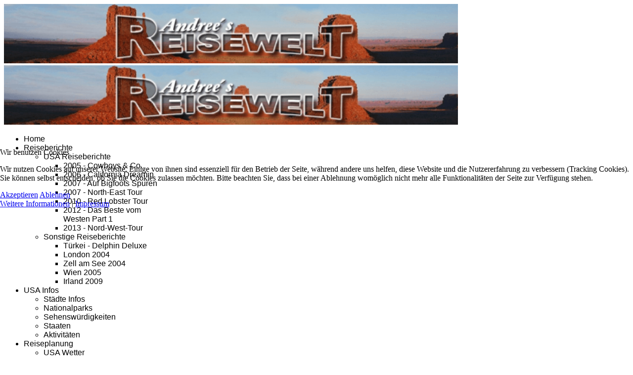

--- FILE ---
content_type: text/html; charset=utf-8
request_url: https://www.andree-neumann.de/Skireise-nach-Kanada.html
body_size: 7131
content:

<!doctype html>
<html lang="de-de" dir="ltr">
	
<head>
<link href="https://www.andree-neumann.de/Skireise-nach-Kanada.html" rel="canonical" />

<script type="text/javascript">  (function(){ function blockCookies(disableCookies, disableLocal, disableSession){ if(disableCookies == 1){ if(!document.__defineGetter__){ Object.defineProperty(document, 'cookie',{ get: function(){ return ''; }, set: function(){ return true;} }); }else{ var oldSetter = document.__lookupSetter__('cookie'); if(oldSetter) { Object.defineProperty(document, 'cookie', { get: function(){ return ''; }, set: function(v){ if(v.match(/reDimCookieHint\=/) || v.match(/eb98b6194136fd2cfafd0b500233cf83\=/)) { oldSetter.call(document, v); } return true; } }); } } var cookies = document.cookie.split(';'); for (var i = 0; i < cookies.length; i++) { var cookie = cookies[i]; var pos = cookie.indexOf('='); var name = ''; if(pos > -1){ name = cookie.substr(0, pos); }else{ name = cookie; } if(name.match(/reDimCookieHint/)) { document.cookie = name + '=; expires=Thu, 01 Jan 1970 00:00:00 GMT'; } } } if(disableLocal == 1){ window.localStorage.clear(); window.localStorage.__proto__ = Object.create(window.Storage.prototype); window.localStorage.__proto__.setItem = function(){ return undefined; }; } if(disableSession == 1){ window.sessionStorage.clear(); window.sessionStorage.__proto__ = Object.create(window.Storage.prototype); window.sessionStorage.__proto__.setItem = function(){ return undefined; }; } } blockCookies(1,1,1); }()); </script>


		
		<meta name="viewport" content="width=device-width, initial-scale=1, shrink-to-fit=no">
		<meta charset="utf-8" />
	<base href="https://www.andree-neumann.de/Skireise-nach-Kanada.html" />
	<meta name="keywords" content="Skireise, Kanada, Champagner-Puder, Skigebiet, Whistler, Blackcomb, Skiurlaub" />
	<meta name="author" content="Andree Neumann" />
	<meta name="description" content="Skireise nach Kanada: „Champagner-Puder“ im Überfluss

" />
	
	<title>Skireise nach Kanada</title>
	<link href="/templates/shaper_helixultimate/images/favicon.ico" rel="shortcut icon" type="image/vnd.microsoft.icon" />
	<link href="https://www.andree-neumann.de/Such-Ergebnis.html?catid=60&amp;format=opensearch&amp;id=101" rel="search" title="Suchen Andree's Reisewelt" type="application/opensearchdescription+xml" />
	<link href="/favicon.ico" rel="shortcut icon" type="image/vnd.microsoft.icon" />
	<link href="/plugins/system/jce/css/content.css?aa754b1f19c7df490be4b958cf085e7c" rel="stylesheet" />
	<link href="/cache/com_templates/templates/shaper_helixultimate/6978a75e18b29fac34423797e1d017c1.css" rel="stylesheet" />
	<link href="/plugins/system/cookiehint/css/redimstyle.css?1fbb2a3e0ede3afe0577da2faaa48799" rel="stylesheet" />
	<style>
.pull-right.article-index ul li {
    width: 30%;
    text-align: center;
    border: solid 1px #ebebeb;
    padding: 5px 0px;
}.sp-megamenu-parent > li > a, .sp-megamenu-parent > li > span, .sp-megamenu-parent .sp-dropdown li.sp-menu-item > a{font-family: 'Arial', sans-serif;color: #000000;text-decoration: none;}
.menu.nav-pills > li > a, .menu.nav-pills > li > span, .menu.nav-pills .sp-dropdown li.sp-menu-item > a{font-family: 'Arial', sans-serif;color: #000000;text-decoration: none;}
.logo-image {height:120px;}.logo-image-phone {height:120px;}@media(max-width: 992px) {.logo-image {height: 36px;}.logo-image-phone {height: 36px;}}@media(max-width: 576px) {.logo-image {height: 36px;}.logo-image-phone {height: 36px;}}.logo-image {height:120px;}.logo-image-phone {height:120px;}@media(max-width: 992px) {.logo-image {height: 36px;}.logo-image-phone {height: 36px;}}@media(max-width: 576px) {.logo-image {height: 36px;}.logo-image-phone {height: 36px;}}#redim-cookiehint-modal {position: fixed; top: 0; bottom: 0; left: 0; right: 0; z-index: 99998; display: flex; justify-content : center; align-items : center;}
	</style>
	<script type="application/json" class="joomla-script-options new">{"data":{"breakpoints":{"tablet":991,"mobile":480},"header":{"stickyOffset":"120"}},"csrf.token":"6ed2c08ea543fd8efecfe6e76bc36f3b","system.paths":{"root":"","base":""}}</script>
	<script src="/cache/com_templates/templates/shaper_helixultimate/56a0dc6b58e850066759ae44117b11ac.js"></script>
	<script>
template="shaper_helixultimate";
	</script>
	</head>
	<body class="site helix-ultimate hu com_content com-content view-article layout-default task-none itemid-227 de-de ltr layout-fluid offcanvas-init offcanvs-position-right">

		
		
		<div class="body-wrapper">
			<div class="body-innerwrapper">
				
<header id="sp-header" class="header-with-social">
	<div class="container">
		<div class="container-inner">
			<div class="row">
				<!-- Logo -->
				<div id="sp-logo" class="has-border col-auto">
					<div class="sp-column">
													
							<div class="logo"><a href="/">
				<img class='logo-image  d-none d-lg-inline-block'
					srcset='https://www.andree-neumann.de/images/logo.png 1x, https://www.andree-neumann.de/images/logo.png 2x'
					src='https://www.andree-neumann.de/images/logo.png'
					height='120px'
					alt='Andree's Reisewelt'
				/>
				<img class="logo-image-phone d-inline-block d-lg-none" src="https://www.andree-neumann.de/images/logo.png" alt="Andree's Reisewelt" /></a></div>											</div>
				</div>

				<!-- Menu -->
				<div id="sp-menu" class="menu-with-social col-auto flex-auto">
					<div class="sp-column d-flex justify-content-between align-items-center">
						<div class="d-flex menu-wrap menu-with-offcanvas justify-content-between align-items-center flex-auto">
							<nav class="sp-megamenu-wrapper d-flex" role="navigation"><ul class="sp-megamenu-parent menu-animation-fade-up d-none d-lg-block"><li class="sp-menu-item"><a   href="http://www.andree-neumann.de"  >Home</a></li><li class="sp-menu-item sp-has-child"><a   href="/Reiseberichte.html"  >Reiseberichte</a><div class="sp-dropdown sp-dropdown-main sp-menu-right" style="width: 240px;"><div class="sp-dropdown-inner"><ul class="sp-dropdown-items"><li class="sp-menu-item sp-has-child"><a   href="/Reiseberichte/index.html"  >USA Reiseberichte</a><div class="sp-dropdown sp-dropdown-sub sp-menu-right" style="width: 240px;"><div class="sp-dropdown-inner"><ul class="sp-dropdown-items"><li class="sp-menu-item"><a   href="/USA-2005-Cowboys-Co.html"  >2005 - Cowboys &amp; Co.</a></li><li class="sp-menu-item"><a   href="/USA-2006-California-Dreamin.html"  >2006 - California Dreamin</a></li><li class="sp-menu-item"><a   href="/USA-2007-Auf-Bigfoots-Spuren.html"  >2007 - Auf Bigfoots Spuren</a></li><li class="sp-menu-item"><a   href="/USA-2007-North-East-Tour.html"  >2007 - North-East Tour</a></li><li class="sp-menu-item"><a   href="/USA-2010-Red-Lobster-Tour.html"  >2010 - Red Lobster Tour</a></li><li class="sp-menu-item"><a   href="/USA-2012-Das-Beste-vom-Westen-Part-1.html"  >2012 - Das Beste vom Westen Part 1</a></li><li class="sp-menu-item"><a   href="/USA-2013-Nord-West-Tour.html"  >2013 - Nord-West-Tour</a></li></ul></div></div></li><li class="sp-menu-item sp-has-child"><a   href="/Sonstige-Reiseberichte/index.html"  >Sonstige Reiseberichte</a><div class="sp-dropdown sp-dropdown-sub sp-menu-right" style="width: 240px;"><div class="sp-dropdown-inner"><ul class="sp-dropdown-items"><li class="sp-menu-item"><a   href="/Tuerkei-Delphin-Deluxe.html"  >Türkei - Delphin Deluxe</a></li><li class="sp-menu-item"><a   href="/London-2004.html"  >London 2004</a></li><li class="sp-menu-item"><a   href="/Zell-am-See-2004.html"  >Zell am See 2004</a></li><li class="sp-menu-item"><a   href="/Wien-2005.html"  >Wien 2005</a></li><li class="sp-menu-item"><a   href="/Irland-2009.html"  >Irland 2009</a></li></ul></div></div></li></ul></div></div></li><li class="sp-menu-item sp-has-child active"><a   href="/Tipps-und-Infos.html"  >USA Infos</a><div class="sp-dropdown sp-dropdown-main sp-menu-right" style="width: 240px;"><div class="sp-dropdown-inner"><ul class="sp-dropdown-items"><li class="sp-menu-item"><a   href="/Staedte/index.html"  >Städte Infos</a></li><li class="sp-menu-item"><a   href="/Nationalparks/index.html"  >Nationalparks</a></li><li class="sp-menu-item"><a   href="/Sehenswuerdigkeiten/index.html"  >Sehenswürdigkeiten</a></li><li class="sp-menu-item"><a   href="/Staaten/index.html"  >Staaten</a></li><li class="sp-menu-item current-item active"><a aria-current="page"  href="/Aktivitaeten/index.html"  >Aktivitäten</a></li></ul></div></div></li><li class="sp-menu-item sp-has-child"><a   href="/Reiseplanung.html"  >Reiseplanung</a><div class="sp-dropdown sp-dropdown-main sp-menu-right" style="width: 240px;"><div class="sp-dropdown-inner"><ul class="sp-dropdown-items"><li class="sp-menu-item"><a   href="/Wetter-in-den-USA.html"  >USA Wetter</a></li><li class="sp-menu-item"><a   href="http://www.andree-neumann.de/Internet-in-den-USA/Alle-Seiten.html"  >Internet in den USA</a></li><li class="sp-menu-item"><a   href="/US-Flughafen-Verspaetungen.html"  >US Airport Verspätungen</a></li><li class="sp-menu-item"><a   href="/Reisekasse-fuer-die-USA.html"  >Reisekasse für die USA</a></li><li class="sp-menu-item"><a   href="/Reisehinweise-USA.html"  >Reisehinweise USA</a></li></ul></div></div></li><li class="sp-menu-item"><a  rel="noopener noreferrer" href="http://www.usa-stammtisch.net" target="_blank"  >Forum</a></li><li class="sp-menu-item"><a   href="/Bilder.html"  >Bilder</a></li><li class="sp-menu-item"><a   href="/Links.html"  >Links</a></li><li class="sp-menu-item"><a   href="/Impressum.html"  >Impressum</a></li><li class="sp-menu-item sp-has-child"><a   href="/Willkommen.html"  >Sonstiges</a><div class="sp-dropdown sp-dropdown-main sp-menu-right" style="width: 240px;"><div class="sp-dropdown-inner"><ul class="sp-dropdown-items"><li class="sp-menu-item"><a   href="/Such-Ergebnis.html"  >Suche</a></li><li class="sp-menu-item"><a   href="/sonstiges/sitemap.html"  >Sitemap</a></li><li class="sp-menu-item"><a   href="/Anmelden.html"  >Login</a></li><li class="sp-menu-item"><a   href="/Kontakt.html"  >Kontakt</a></li><li class="sp-menu-item"><a   href="/Datenschutz.html"  >Datenschutz</a></li></ul></div></div></li></ul><a id="offcanvas-toggler" aria-label="Menu" class="offcanvas-toggler-right" href="#"><div class="burger-icon" aria-hidden="true"><span></span><span></span><span></span></div></a></nav>							
						</div>
						
						<!-- Related Modules -->
						<div class="d-none d-lg-flex header-modules align-items-center">
															<div class="sp-module "><div class="sp-module-content"><div class="search">
	<form action="/Aktivitaeten/index.html" method="post">
		<label for="mod-search-searchword0" class="hide-label">Suchen ...</label> <input name="searchword" id="mod-search-searchword0" class="form-control" type="search" placeholder="Suchen ...">		<input type="hidden" name="task" value="search">
		<input type="hidden" name="option" value="com_search">
		<input type="hidden" name="Itemid" value="227">
	</form>
</div>
</div></div>								
													</div>

						<!-- Social icons -->
						<div class="social-wrap d-flex align-items-center">
													</div>

						<!-- if offcanvas position right -->
													<a id="offcanvas-toggler"  aria-label="Menu" title="Menu"  class="mega_offcanvas offcanvas-toggler-secondary offcanvas-toggler-right d-flex align-items-center" href="#">
							<div class="burger-icon"><span></span><span></span><span></span></div>
							</a>
											</div>
				</div>
			</div>
		</div>
	</div>
</header>				
<section id="sp-section-1" >

				
	
<div class="row">
	<div id="sp-title" class="col-lg-12 "><div class="sp-column "></div></div></div>
				
</section>
<section id="sp-main-body" >

										<div class="container">
					<div class="container-inner">
						
	
<div class="row">
	
<main id="sp-component" class="col-lg-12 ">
	<div class="sp-column ">
		<div id="system-message-container" aria-live="polite">
			</div>


		
		<div class="article-details " itemscope itemtype="https://schema.org/Article">
	<meta itemprop="inLanguage" content="de-DE">
	
	
					
	
		
		<div class="article-can-edit d-flex flex-wrap justify-content-between">
				</div>
			
		
			
		
		
	
	<div itemprop="articleBody">
		<h1>Skireise nach Kanada: „Champagner-Puder“ im Überfluss</h1>
<p>Kanada – im flächenmäßig zweitgrößten Land der Erde ist alles eine Nummer größer. Im Sommer staunen Besucher über <br />scheinbar endlose malerische Landschaften in unberührter Natur. Und im Winter? Da wird Kanada zum gigantischen Paradies<br /> für Wintersportler. Womit sich das Skigebiet Whistler Blackcomb besonders auszeichnet und was es mit dem „Champagner-Puder“ <br />auf sich hat, erfahren Sie hier....</p>
 
<h2>Whistler Blackcomb: Der Traum von Pulverschnee und sensationell langen Abfahrten wird wahr!</h2>
<p>Wer die Alpen schätzt, wird das riesige Skigebiet Whistler Blackcomb in der kanadischen Provinz British Columbia lieben. <br />Die Region liegt am südöstlichen Zipfel von Kanada am Pazifischen Ozean und bildet die Grenze zur USA und zum <br />Bundesstaat Washington. Etwa zwei Autostunden von der Küstenstadt Vancouver entfernt befindet sich <br />Whistler Blackcomb – das größte zusammenhängende Skigebiet in Kanada. Hier warten mehr als 200 Pisten <br />auf einer Fläche von 3.307 Hektar auf Sie.</p>
<p>Das Skigebiet wird von den Bergen Whistler Mountain und Blackcomb Peak eingerahmt. Beide sind über 2.000 Meter <br />hoch und locken in der Skisaison von November bis Mai mit Schneegarantie. Der Pulverschnee in Nordamerika ist einmalig. <br />Man nennt ihn „Champagne Powder“, das besonders weiche und trockene „Champagner-Puder“ entsteht durch die extrem <br />trockene Kälte und ist ideal zum Skifahren.</p>
<h2>Talabfahrten und grandiose Aussichten in luftiger Höhe</h2>
<p>Die Skipisten in den kanadischen Bergen sind überdurchschnittlich lang. Wintersportler können einzelne Strecken in den <br />Morgenstunden mithilfe spezieller „First Track Tickets“ weitestgehend allein nutzen, frühes Aufstehen vorausgesetzt. <br />Ein besonderes Highlight ist die „Peak to Creek“-Abfahrt vom Whistler Mountain. Sie beginnt auf einer Höhe <br />von 2.182 Metern und führt kilometerlang bis hinunter ins Tal. Nicht weniger spektakulär ist die „Peak 2 Peak Gondola“. <br />Sie verbindet die beiden Berggipfel und ist die höchste sowie längste Luftseilbahn der Welt. Die elfminütige Fahrt und die <br />360-Grad-Aussicht auf das Skigebiet sind atemberaubend. Haben Sie Lust bekommen auf einen Winterurlaub mit der <br />Extraportion Nervenkitzel? Auf <a href="https://www.cu-ski.com" target="_blank" title="CU Ski">https://www.cu-ski.com</a> können Sie Ihre Skireise nach Kanada individuell planen und inklusive <br />Übernachtungsmöglichkeit online buchen.</p>
<h2>Ab in die Tube: Reifen-Abfahrt mit Drehwurm</h2>
<p>Wer sich auf den zahlreichen Skipisten ausgetobt hat und Abwechslung zum Skifahren sucht, sollte unbedingt Tubing ausprobieren. <br />Im Tube Park von Whistler Blackcomb gibt es sieben Bahnen, die Sie ganz gemütlich oder mit einem Affenzahn hinuntersausen können. <br />Dabei sitzen Sie nicht etwa auf einem Holzschlitten, sondern in einem speziell dafür entwickelten aufblasbaren <br />Gummireifen mit Haltegriffen – Drehungen um die eigene Achse sorgen für den Extra-Fun-Faktor!</p>	</div>

	
	
	
			
		
	

	
				</div>



			</div>
</main>
</div>
											</div>
				</div>
						
</section>
<footer id="sp-footer" >

						<div class="container">
				<div class="container-inner">
			
	
<div class="row">
	<div id="sp-footer1" class="col-lg-12 "><div class="sp-column "></div></div></div>
							</div>
			</div>
			
</footer>			</div>
		</div>

		<!-- Off Canvas Menu -->
		<div class="offcanvas-overlay"></div>
		<!-- Rendering the offcanvas style -->
		<!-- If canvas style selected then render the style -->
		<!-- otherwise (for old templates) attach the offcanvas module position -->
					<div class="offcanvas-menu">
	<div class="d-flex align-items-center p-3 pt-4">
				<a href="#" class="close-offcanvas" aria-label="Close Off-canvas">
			<div class="burger-icon">
				<span></span>
				<span></span>
				<span></span>
			</div>
		</a>
	</div>
	
	<div class="offcanvas-inner">
		<div class="d-flex header-modules mb-3">
							<div class="sp-module "><div class="sp-module-content"><div class="search">
	<form action="/Aktivitaeten/index.html" method="post">
		<label for="mod-search-searchword0" class="hide-label">Suchen ...</label> <input name="searchword" id="mod-search-searchword0" class="form-control" type="search" placeholder="Suchen ...">		<input type="hidden" name="task" value="search">
		<input type="hidden" name="option" value="com_search">
		<input type="hidden" name="Itemid" value="227">
	</form>
</div>
</div></div>			
					</div>
		
					<div class="sp-module "><div class="sp-module-content"><ul class="menu nav-pills">
<li class="item-144"><a href="http://www.andree-neumann.de" >Home</a></li><li class="item-71 menu-deeper menu-parent"><a href="/Reiseberichte.html" >Reiseberichte<span class="menu-toggler"></span></a><ul class="menu-child"><li class="item-87 menu-deeper menu-parent"><a href="/Reiseberichte/index.html" >USA Reiseberichte<span class="menu-toggler"></span></a><ul class="menu-child"><li class="item-73"><a href="/USA-2005-Cowboys-Co.html" >2005 - Cowboys &amp; Co.</a></li><li class="item-74"><a href="/USA-2006-California-Dreamin.html" >2006 - California Dreamin</a></li><li class="item-75"><a href="/USA-2007-Auf-Bigfoots-Spuren.html" >2007 - Auf Bigfoots Spuren</a></li><li class="item-76"><a href="/USA-2007-North-East-Tour.html" >2007 - North-East Tour</a></li><li class="item-107"><a href="/USA-2010-Red-Lobster-Tour.html" >2010 - Red Lobster Tour</a></li><li class="item-113"><a href="/USA-2012-Das-Beste-vom-Westen-Part-1.html" >2012 - Das Beste vom Westen Part 1</a></li><li class="item-114"><a href="/USA-2013-Nord-West-Tour.html" >2013 - Nord-West-Tour</a></li></ul></li><li class="item-84 menu-deeper menu-parent"><a href="/Sonstige-Reiseberichte/index.html" >Sonstige Reiseberichte<span class="menu-toggler"></span></a><ul class="menu-child"><li class="item-88"><a href="/Tuerkei-Delphin-Deluxe.html" >Türkei - Delphin Deluxe</a></li><li class="item-89"><a href="/London-2004.html" >London 2004</a></li><li class="item-90"><a href="/Zell-am-See-2004.html" >Zell am See 2004</a></li><li class="item-92"><a href="/Wien-2005.html" >Wien 2005</a></li><li class="item-106"><a href="/Irland-2009.html" >Irland 2009</a></li></ul></li></ul></li><li class="item-77 active menu-deeper menu-parent"><a href="/Tipps-und-Infos.html" >USA Infos<span class="menu-toggler"></span></a><ul class="menu-child"><li class="item-78"><a href="/Staedte/index.html" >Städte Infos</a></li><li class="item-79"><a href="/Nationalparks/index.html" >Nationalparks</a></li><li class="item-80"><a href="/Sehenswuerdigkeiten/index.html" >Sehenswürdigkeiten</a></li><li class="item-81"><a href="/Staaten/index.html" >Staaten</a></li><li class="item-227 current active"><a href="/Aktivitaeten/index.html" >Aktivitäten</a></li></ul></li><li class="item-100 menu-deeper menu-parent"><a href="/Reiseplanung.html" >Reiseplanung<span class="menu-toggler"></span></a><ul class="menu-child"><li class="item-101"><a href="/Wetter-in-den-USA.html" >USA Wetter</a></li><li class="item-102"><a href="http://www.andree-neumann.de/Internet-in-den-USA/Alle-Seiten.html" >Internet in den USA</a></li><li class="item-105"><a href="/US-Flughafen-Verspaetungen.html" >US Airport Verspätungen</a></li><li class="item-192"><a href="/Reisekasse-fuer-die-USA.html" >Reisekasse für die USA</a></li><li class="item-244"><a href="/Reisehinweise-USA.html" >Reisehinweise USA</a></li></ul></li><li class="item-111"><a href="http://www.usa-stammtisch.net" target="_blank" rel="noopener noreferrer">Forum</a></li><li class="item-97"><a href="/Bilder.html" >Bilder</a></li><li class="item-56"><a href="/Links.html" >Links</a></li><li class="item-55"><a href="/Impressum.html" >Impressum</a></li><li class="item-95 menu-deeper menu-parent"><a href="/Willkommen.html" >Sonstiges<span class="menu-toggler"></span></a><ul class="menu-child"><li class="item-57"><a href="/Such-Ergebnis.html" >Suche</a></li><li class="item-94"><a href="/sonstiges/sitemap.html" >Sitemap</a></li><li class="item-96"><a href="/Anmelden.html" >Login</a></li><li class="item-104"><a href="/Kontakt.html" >Kontakt</a></li><li class="item-108"><a href="/Datenschutz.html" >Datenschutz</a></li></ul></li></ul>
</div></div>		
		
		
		
					
				
		<!-- custom module position -->
		
	</div>
</div>				

		
		

		<!-- Go to top -->
					<a href="#" class="sp-scroll-up" aria-label="Scroll Up"><span class="fas fa-angle-up" aria-hidden="true"></span></a>
					
<script type="text/javascript">   function cookiehintsubmitnoc(obj) {     if (confirm("Eine Ablehnung wird die Funktionen der Website beeinträchtigen. Möchten Sie wirklich ablehnen?")) {       document.cookie = 'reDimCookieHint=-1; expires=0; path=/';       cookiehintfadeOut(document.getElementById('redim-cookiehint-modal'));       return true;     } else {       return false;     }   } </script> <div id="redim-cookiehint-modal">   <div id="redim-cookiehint">     <div class="cookiehead">       <span class="headline">Wir benutzen Cookies</span>     </div>     <div class="cookiecontent">   <p>Wir nutzen Cookies auf unserer Website. Einige von ihnen sind essenziell für den Betrieb der Seite, während andere uns helfen, diese Website und die Nutzererfahrung zu verbessern (Tracking Cookies). Sie können selbst entscheiden, ob Sie die Cookies zulassen möchten. Bitte beachten Sie, dass bei einer Ablehnung womöglich nicht mehr alle Funktionalitäten der Seite zur Verfügung stehen.</p>    </div>     <div class="cookiebuttons">       <a id="cookiehintsubmit" onclick="return cookiehintsubmit(this);" href="https://www.andree-neumann.de/Skireise-nach-Kanada.html?rCH=2"         class="btn">Akzeptieren</a>               <a id="cookiehintsubmitno" href="https://www.cookieinfo.org/"             class="btn">Ablehnen</a>            <div class="text-center" id="cookiehintinfo">              <a target="_self" href="https://www.andree-neumann.de/Datenschutz.html">Weitere Informationen</a>                  |                  <a target="_self" href="https://www.andree-neumann.de/Impressum.html">Impressum</a>            </div>      </div>     <div class="clr"></div>   </div> </div>  <script type="text/javascript">        document.addEventListener("DOMContentLoaded", function(event) {         if (!navigator.cookieEnabled){           document.getElementById('redim-cookiehint-modal').remove();         }       });        function cookiehintfadeOut(el) {         el.style.opacity = 1;         (function fade() {           if ((el.style.opacity -= .1) < 0) {             el.style.display = "none";           } else {             requestAnimationFrame(fade);           }         })();       }         function cookiehintsubmit(obj) {         document.cookie = 'reDimCookieHint=1; expires=Wed, 25 Feb 2026 23:59:59 GMT;57; path=/';         cookiehintfadeOut(document.getElementById('redim-cookiehint-modal'));         return true;       }        function cookiehintsubmitno(obj) {         document.cookie = 'reDimCookieHint=-1; expires=0; path=/';         cookiehintfadeOut(document.getElementById('redim-cookiehint-modal'));         return true;       }  </script>  
<!-- Piwik -->
<script type="text/javascript">
  var _paq = _paq || [];
  _paq.push(['trackPageView']);
  _paq.push(['enableLinkTracking']);
  (function() {
    var u=(("https:" == document.location.protocol) ? "https" : "http") + "://piwik.andree-neumann.de/";
    _paq.push(['setTrackerUrl', u+'piwik.php']);
    _paq.push(['setSiteId', 1]);
    var d=document, g=d.createElement('script'), s=d.getElementsByTagName('script')[0]; g.type='text/javascript';
    g.defer=true; g.async=true; g.src=u+'piwik.js'; s.parentNode.insertBefore(g,s);
  })();
</script>
<noscript><p><img src="http://piwik.andree-neumann.de/piwik.php?idsite=1" style="border:0;" alt="" /></p></noscript>
<!-- End Piwik Code --></body>
</html>